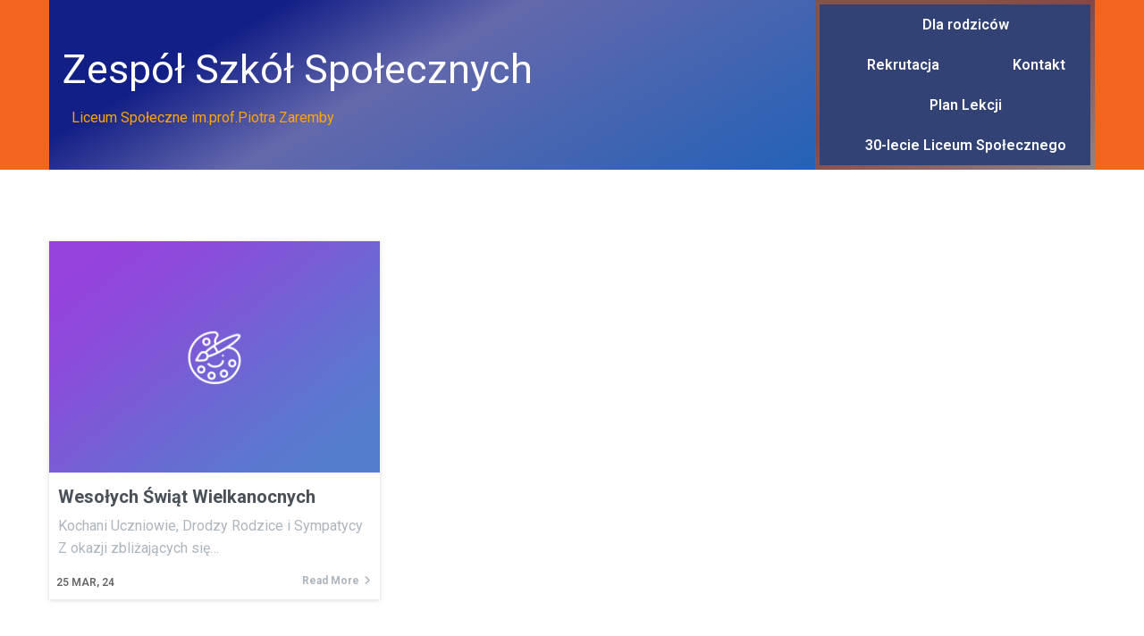

--- FILE ---
content_type: text/html; charset=UTF-8
request_url: https://zarembiacy.pl/?m=202403
body_size: 12112
content:
	<!DOCTYPE html>
	<html lang="pl-PL">
	<head>
		<meta charset="UTF-8" />
		<meta name="viewport" content="width=device-width, initial-scale=1">
		<link rel="profile" href="https://gmpg.org/xfn/11">
		<title>marzec 2024 &#8211; Zespół Szkół Społecznych</title>
<meta name='robots' content='max-image-preview:large' />
<link rel='dns-prefetch' href='//fonts.googleapis.com' />
<link rel="alternate" type="application/rss+xml" title="Zespół Szkół Społecznych &raquo; Kanał z wpisami" href="https://zarembiacy.pl/?feed=rss2" />
<link rel="alternate" type="application/rss+xml" title="Zespół Szkół Społecznych &raquo; Kanał z komentarzami" href="https://zarembiacy.pl/?feed=comments-rss2" />
<script>
var pagelayer_ajaxurl = "https://zarembiacy.pl/wp-admin/admin-ajax.php?";
var pagelayer_global_nonce = "a8f536861d";
var pagelayer_server_time = 1769891499;
var pagelayer_is_live = "";
var pagelayer_facebook_id = "";
var pagelayer_settings = {"post_types":["post","page"],"enable_giver":"1","max_width":1170,"tablet_breakpoint":780,"mobile_breakpoint":480,"sidebar":false,"body_font":false,"color":false};
var pagelayer_recaptch_lang = "";
var pagelayer_recaptch_version = "";
</script><link rel="preload" href="https://fonts.googleapis.com/css?family=Roboto%3A400%7CSource%20Sans%20Pro%3A400%2C500" as="fetch" crossorigin="anonymous"><link rel="dns-prefetch" href="https://fonts.gstatic.com">
<link rel="preconnect" href="https://fonts.gstatic.com" crossorigin="anonymous"><style id="pagelayer-wow-animation-style" type="text/css">.pagelayer-wow{visibility: hidden;}</style>
	<style id="pagelayer-global-styles" type="text/css">
:root{--pagelayer-color-primary:#002596;--pagelayer-color-secondary:#6c757d;--pagelayer-color-text:#1d1d1d;--pagelayer-color-accent:#61ce70;--pagelayer-font-primary-font-family:Open Sans;--pagelayer-font-secondary-font-family:Roboto;--pagelayer-font-text-font-family:Montserrat;--pagelayer-font-accent-font-family:Poppins;}
.pagelayer-row-stretch-auto > .pagelayer-row-holder, .pagelayer-row-stretch-full > .pagelayer-row-holder.pagelayer-width-auto{ max-width: 1170px; margin-left: auto; margin-right: auto;}
@media (min-width: 781px){
			.pagelayer-hide-desktop{
				display:none !important;
			}
		}

		@media (max-width: 780px) and (min-width: 481px){
			.pagelayer-hide-tablet{
				display:none !important;
			}
			.pagelayer-wp-menu-holder[data-drop_breakpoint="tablet"] .pagelayer-wp_menu-ul{
				display:none;
			}
		}

		@media (max-width: 480px){
			.pagelayer-hide-mobile{
				display:none !important;
			}
			.pagelayer-wp-menu-holder[data-drop_breakpoint="mobile"] .pagelayer-wp_menu-ul{
				display:none;
			}
		}
body.pagelayer-body {font-family:Roboto;font-size:16px;line-height:1.6;color:#000000ff}
body.pagelayer-body p{font-family:Roboto;font-size:16px}
body.pagelayer-body a{text-decoration-line:none}
body.pagelayer-body a:hover{text-decoration-line:none;background-color:#c90025ff;color:#ffffffff}
body.pagelayer-body h1{font-family:Source Sans Pro;font-size:55px;font-weight:500}
body.pagelayer-body h2{font-family:Source Sans Pro;font-size:45px;font-weight:500}
body.pagelayer-body h3{font-family:Source Sans Pro;font-size:35px;font-weight:500}
body.pagelayer-body h4{font-family:Source Sans Pro;font-size:28px;font-weight:500}
body.pagelayer-body h5{font-family:Source Sans Pro;font-size:25px;font-weight:500}
body.pagelayer-body h6{font-family:Source Sans Pro;font-size:28px;font-weight:500}
body.pagelayer-body strong, body.pagelayer-body b{font-weight:700}
body.pagelayer-body em, body.pagelayer-body i:not(.fa, .fas, .far, .fab){font-style:italic}
@media (max-width: 780px){
	[class^="pagelayer-offset-"],
	[class*=" pagelayer-offset-"] {
		margin-left: 0;
	}

	.pagelayer-row .pagelayer-col {
		margin-left: 0;
		width: 100%;
	}
	.pagelayer-row.pagelayer-gutters .pagelayer-col {
		margin-bottom: 16px;
	}
	.pagelayer-first-sm {
		order: -1;
	}
	.pagelayer-last-sm {
		order: 1;
	}
	
body.pagelayer-body p{font-size:15px}
body.pagelayer-body h1{font-size:30px}
body.pagelayer-body h2{font-size:30px}
body.pagelayer-body h3{font-size:30px}
body.pagelayer-body h4{font-size:20px}
body.pagelayer-body h5{font-family:Source Sans Pro;font-size:22px}
body.pagelayer-body h6{font-size:25px}

}
@media (max-width: 480px){
body.pagelayer-body p{font-size:15px}
body.pagelayer-body h1{font-size:25px}
body.pagelayer-body h2{font-size:28px}
body.pagelayer-body h3{font-size:25px}
body.pagelayer-body h4{font-size:20px}
body.pagelayer-body h5{font-size:22px}
body.pagelayer-body h6{font-size:22px}
}

</style><style id='wp-img-auto-sizes-contain-inline-css' type='text/css'>
img:is([sizes=auto i],[sizes^="auto," i]){contain-intrinsic-size:3000px 1500px}
/*# sourceURL=wp-img-auto-sizes-contain-inline-css */
</style>
<link rel='stylesheet' id='pagelayer-frontend-css' href='https://zarembiacy.pl/wp-content/plugins/pagelayer/css/givecss.php?give=pagelayer-frontend.css%2Cnivo-lightbox.css%2Canimate.min.css%2Cowl.carousel.min.css%2Cowl.theme.default.min.css%2Cfont-awesome5.min.css&#038;ver=2.0.7' type='text/css' media='all' />
<style id='wp-emoji-styles-inline-css' type='text/css'>

	img.wp-smiley, img.emoji {
		display: inline !important;
		border: none !important;
		box-shadow: none !important;
		height: 1em !important;
		width: 1em !important;
		margin: 0 0.07em !important;
		vertical-align: -0.1em !important;
		background: none !important;
		padding: 0 !important;
	}
/*# sourceURL=wp-emoji-styles-inline-css */
</style>
<style id='wp-block-library-inline-css' type='text/css'>
:root{--wp-block-synced-color:#7a00df;--wp-block-synced-color--rgb:122,0,223;--wp-bound-block-color:var(--wp-block-synced-color);--wp-editor-canvas-background:#ddd;--wp-admin-theme-color:#007cba;--wp-admin-theme-color--rgb:0,124,186;--wp-admin-theme-color-darker-10:#006ba1;--wp-admin-theme-color-darker-10--rgb:0,107,160.5;--wp-admin-theme-color-darker-20:#005a87;--wp-admin-theme-color-darker-20--rgb:0,90,135;--wp-admin-border-width-focus:2px}@media (min-resolution:192dpi){:root{--wp-admin-border-width-focus:1.5px}}.wp-element-button{cursor:pointer}:root .has-very-light-gray-background-color{background-color:#eee}:root .has-very-dark-gray-background-color{background-color:#313131}:root .has-very-light-gray-color{color:#eee}:root .has-very-dark-gray-color{color:#313131}:root .has-vivid-green-cyan-to-vivid-cyan-blue-gradient-background{background:linear-gradient(135deg,#00d084,#0693e3)}:root .has-purple-crush-gradient-background{background:linear-gradient(135deg,#34e2e4,#4721fb 50%,#ab1dfe)}:root .has-hazy-dawn-gradient-background{background:linear-gradient(135deg,#faaca8,#dad0ec)}:root .has-subdued-olive-gradient-background{background:linear-gradient(135deg,#fafae1,#67a671)}:root .has-atomic-cream-gradient-background{background:linear-gradient(135deg,#fdd79a,#004a59)}:root .has-nightshade-gradient-background{background:linear-gradient(135deg,#330968,#31cdcf)}:root .has-midnight-gradient-background{background:linear-gradient(135deg,#020381,#2874fc)}:root{--wp--preset--font-size--normal:16px;--wp--preset--font-size--huge:42px}.has-regular-font-size{font-size:1em}.has-larger-font-size{font-size:2.625em}.has-normal-font-size{font-size:var(--wp--preset--font-size--normal)}.has-huge-font-size{font-size:var(--wp--preset--font-size--huge)}.has-text-align-center{text-align:center}.has-text-align-left{text-align:left}.has-text-align-right{text-align:right}.has-fit-text{white-space:nowrap!important}#end-resizable-editor-section{display:none}.aligncenter{clear:both}.items-justified-left{justify-content:flex-start}.items-justified-center{justify-content:center}.items-justified-right{justify-content:flex-end}.items-justified-space-between{justify-content:space-between}.screen-reader-text{border:0;clip-path:inset(50%);height:1px;margin:-1px;overflow:hidden;padding:0;position:absolute;width:1px;word-wrap:normal!important}.screen-reader-text:focus{background-color:#ddd;clip-path:none;color:#444;display:block;font-size:1em;height:auto;left:5px;line-height:normal;padding:15px 23px 14px;text-decoration:none;top:5px;width:auto;z-index:100000}html :where(.has-border-color){border-style:solid}html :where([style*=border-top-color]){border-top-style:solid}html :where([style*=border-right-color]){border-right-style:solid}html :where([style*=border-bottom-color]){border-bottom-style:solid}html :where([style*=border-left-color]){border-left-style:solid}html :where([style*=border-width]){border-style:solid}html :where([style*=border-top-width]){border-top-style:solid}html :where([style*=border-right-width]){border-right-style:solid}html :where([style*=border-bottom-width]){border-bottom-style:solid}html :where([style*=border-left-width]){border-left-style:solid}html :where(img[class*=wp-image-]){height:auto;max-width:100%}:where(figure){margin:0 0 1em}html :where(.is-position-sticky){--wp-admin--admin-bar--position-offset:var(--wp-admin--admin-bar--height,0px)}@media screen and (max-width:600px){html :where(.is-position-sticky){--wp-admin--admin-bar--position-offset:0px}}
/*# sourceURL=/wp-includes/css/dist/block-library/common.min.css */
</style>
<style id='classic-theme-styles-inline-css' type='text/css'>
/*! This file is auto-generated */
.wp-block-button__link{color:#fff;background-color:#32373c;border-radius:9999px;box-shadow:none;text-decoration:none;padding:calc(.667em + 2px) calc(1.333em + 2px);font-size:1.125em}.wp-block-file__button{background:#32373c;color:#fff;text-decoration:none}
/*# sourceURL=/wp-includes/css/classic-themes.min.css */
</style>
<link rel='stylesheet' id='learning-point-lite-font-css' href='//fonts.googleapis.com/css?family=Assistant%3A300%2C400%2C600%7CRoboto%3A300%2C400%2C600%7CPoppins%3A400%2C600%2C700%2C800&#038;ver=6.9' type='text/css' media='all' />
<link rel='stylesheet' id='learning-point-lite-basic-style-css' href='https://zarembiacy.pl/wp-content/themes/learning-point-lite/style.css?ver=6.9' type='text/css' media='all' />
<link rel='stylesheet' id='nivo-slider-css' href='https://zarembiacy.pl/wp-content/themes/learning-point-lite/css/nivo-slider.css?ver=6.9' type='text/css' media='all' />
<link rel='stylesheet' id='fontawesome-all-style-css' href='https://zarembiacy.pl/wp-content/themes/learning-point-lite/fontsawesome/css/fontawesome-all.css?ver=6.9' type='text/css' media='all' />
<link rel='stylesheet' id='learning-point-lite-responsive-css' href='https://zarembiacy.pl/wp-content/themes/learning-point-lite/css/responsive.css?ver=6.9' type='text/css' media='all' />
<link rel='stylesheet' id='dashicons-css' href='https://zarembiacy.pl/wp-includes/css/dashicons.min.css?ver=6.9' type='text/css' media='all' />
<link rel='stylesheet' id='pagelayer-google-font-header-css' href='https://fonts.googleapis.com/css?family=Roboto%3A400%7CSource+Sans+Pro%3A400%2C500&#038;ver=2.0.7' type='text/css' media='all' />
<script type="text/javascript" src="https://zarembiacy.pl/wp-includes/js/jquery/jquery.min.js?ver=3.7.1" id="jquery-core-js"></script>
<script type="text/javascript" src="https://zarembiacy.pl/wp-includes/js/jquery/jquery-migrate.min.js?ver=3.4.1" id="jquery-migrate-js"></script>
<script type="text/javascript" src="https://zarembiacy.pl/wp-content/plugins/pagelayer/js/givejs.php?give=pagelayer-frontend.js%2Cnivo-lightbox.min.js%2Cwow.min.js%2Cjquery-numerator.js%2CsimpleParallax.min.js%2Cowl.carousel.min.js&amp;ver=2.0.7" id="pagelayer-frontend-js"></script>
<script type="text/javascript" src="https://zarembiacy.pl/wp-content/themes/learning-point-lite/js/jquery.nivo.slider.js?ver=6.9" id="jquery-nivo-slider-js"></script>
<script type="text/javascript" src="https://zarembiacy.pl/wp-content/themes/learning-point-lite/js/editable.js?ver=6.9" id="learning-point-lite-editable-js"></script>
<link rel="https://api.w.org/" href="https://zarembiacy.pl/index.php?rest_route=/" /><link rel="EditURI" type="application/rsd+xml" title="RSD" href="https://zarembiacy.pl/xmlrpc.php?rsd" />
<meta name="generator" content="WordPress 6.9" />
	<style type="text/css"> 					
        a, .listview_blogstyle h2 a:hover,
        #sidebar ul li a:hover,						
        .listview_blogstyle h3 a:hover,		
        .postmeta a:hover,
		.site-navigation .menu a:hover,
		.site-navigation .menu a:focus,
		.site-navigation .menu ul a:hover,
		.site-navigation .menu ul a:focus,
		.site-navigation ul li a:hover, 
		.site-navigation ul li.current-menu-item a,
		.site-navigation ul li.current-menu-parent a.parent,
		.site-navigation ul li.current-menu-item ul.sub-menu li a:hover, 			
        .button:hover,
		.nivo-caption h2 span,
		h2.services_title span,			
		.blog_postmeta a:hover,		
		.site-footer ul li a:hover, 
		.site-footer ul li.current_page_item a		
            { color:#ffa600;}					 
            
        .pagination ul li .current, .pagination ul li a:hover, 
        #commentform input#submit:hover,		
        .nivo-controlNav a.active,
		.sd-search input, .sd-top-bar-nav .sd-search input,			
		a.blogreadmore,			
		.nivo-caption .slide_morebtn:hover,
		.learnmore:hover,		
		.copyrigh-wrapper:before,
		.infobox a.get_an_enquiry:hover,									
        #sidebar .search-form input.search-submit,				
        .wpcf7 input[type='submit'],				
        nav.pagination .page-numbers.current,		
		.blogreadbtn,
		a.getanappointment,
		.widget-title-tab,		
        .toggle a	
            { background-color:#ffa600;}
			
		
		.tagcloud a:hover,		
		.topsocial_icons a:hover,
		.site-footer h5::after,	
		h3.widget-title,	
		h3.widget-title::after
            { border-color:#ffa600;}
		
		.site-header	
            { background-color:#05305a !important;}
			
		.logo:before	
            { border-top:18px solid #05305a !important;}		
			
		.topinfobar	
            { background-color:#0c2440;}		
			
		button:focus,
		input[type="button"]:focus,
		input[type="reset"]:focus,
		input[type="submit"]:focus,
		input[type="text"]:focus,
		input[type="email"]:focus,
		input[type="url"]:focus,
		input[type="password"]:focus,
		input[type="search"]:focus,
		input[type="number"]:focus,
		input[type="tel"]:focus,
		input[type="range"]:focus,
		input[type="date"]:focus,
		input[type="month"]:focus,
		input[type="week"]:focus,
		input[type="time"]:focus,
		input[type="datetime"]:focus,
		input[type="datetime-local"]:focus,
		input[type="color"]:focus,
		textarea:focus,
		#templatelayout a:focus
            { outline:thin dotted #ffa600;}				
	
    </style> 
	<style type="text/css">
			.site-header{
			background: url() no-repeat;
			background-position: center top;
		}
		.logo h1 a { color:#ffffff;}
		
	</style>
    
    <link rel="icon" href="https://zarembiacy.pl/wp-content/uploads/2021/11/cropped-Slajd1-32x32.jpg" sizes="32x32" />
<link rel="icon" href="https://zarembiacy.pl/wp-content/uploads/2021/11/cropped-Slajd1-192x192.jpg" sizes="192x192" />
<link rel="apple-touch-icon" href="https://zarembiacy.pl/wp-content/uploads/2021/11/cropped-Slajd1-180x180.jpg" />
<meta name="msapplication-TileImage" content="https://zarembiacy.pl/wp-content/uploads/2021/11/cropped-Slajd1-270x270.jpg" />
	</head>

	<body class="archive date wp-custom-logo wp-embed-responsive wp-theme-learning-point-lite pagelayer-body">
		
	<header class="pagelayer-header"><div pagelayer-id="lma847" class="p-lma847 pagelayer-post_props">
</div>
<div pagelayer-id="edc5231" class="p-edc5231 pagelayer-row pagelayer-row-stretch-auto pagelayer-height-default">
<style pagelayer-style-id="edc5231">.p-edc5231 .pagelayer-col-holder{padding: 5px}
.p-edc5231>.pagelayer-row-holder .pagelayer-col{align-content: center}
.p-edc5231 > .pagelayer-background-overlay{-webkit-transition: all 400ms !important; transition: all 400ms !important}
.p-edc5231 .pagelayer-svg-top .pagelayer-shape-fill{fill:#fff}
.p-edc5231 .pagelayer-row-svg .pagelayer-svg-top{width:100%;height:100px}
.p-edc5231 .pagelayer-svg-bottom .pagelayer-shape-fill{fill:#fff}
.p-edc5231 .pagelayer-row-svg .pagelayer-svg-bottom{width:100%;height:100px}
.p-edc5231{background: #f26520}
</style>
			
			
			
			
			<div class="pagelayer-row-holder pagelayer-row pagelayer-auto pagelayer-width-auto">
<div pagelayer-id="8ky6440" class="p-8ky6440 pagelayer-col">
<style pagelayer-style-id="8ky6440">.p-8ky6440 .pagelayer-col-holder > div:not(:last-child){margin-bottom: 15px}
.pagelayer-row-holder .p-8ky6440{width: 73.26%}
.p-8ky6440 > .pagelayer-background-overlay{background: linear-gradient(150deg, #0c208a 23%, #afb1d4 45%, #2ca4eb 100%);opacity: 0.5;-webkit-transition: all 400ms !important; transition: all 400ms !important}
.p-8ky6440:hover  > .pagelayer-background-overlay{background: #12386c}
.p-8ky6440:hover > .pagelayer-background-overlay{opacity: 0.5}
.p-8ky6440{background: #1a2083}
@media (max-width: 480px){.pagelayer-row-holder .p-8ky6440{width: 70%}
}
</style>
				
				
				<div class="pagelayer-background-overlay"></div>
				<div class="pagelayer-col-holder">
<div pagelayer-id="rgj4278" class="p-rgj4278 pagelayer-wp_title">
<style pagelayer-style-id="rgj4278">.p-rgj4278 .pagelayer-wp-title-heading{font-family: ; font-size: 45px !important; font-style:  !important; font-weight:  !important; font-variant:  !important; text-decoration-line:  !important; text-decoration-style: Solid !important; line-height: em !important; text-transform:  !important; letter-spacing: px !important; word-spacing: px !important;color:#ffffff;text-align:left;padding: 0px 0px 0px 10px}
@media (max-width: 480px){.p-rgj4278 .pagelayer-wp-title-heading{font-family: ; font-size: 25px !important; font-style:  !important; font-weight:  !important; font-variant:  !important; text-decoration-line:  !important; text-decoration-style: Solid !important; line-height: em !important; text-transform:  !important; letter-spacing: px !important; word-spacing: px !important}
}
</style><div class="pagelayer-wp-title-content">
			<div class="pagelayer-wp-title-section">
				<a href="https://zarembiacy.pl" class="pagelayer-wp-title-link pagelayer-ele-link">
					
					<div class="pagelayer-wp-title-holder">
						<div class="pagelayer-wp-title-heading">Zespół Szkół Społecznych</div>
						<div class="pagelayer-wp-title-desc">Liceum Społeczne im.prof.Piotra Zaremby</div>
					</div>
				</a>
			</div>			
		<div></div></div></div>
</div></div>
<div pagelayer-id="ig47263" class="p-ig47263 pagelayer-col">
<style pagelayer-style-id="ig47263">.p-ig47263 .pagelayer-col-holder > div:not(:last-child){margin-bottom: 15px}
.pagelayer-row-holder .p-ig47263{width: 26.70%}
.p-ig47263 > .pagelayer-background-overlay{background: linear-gradient(154deg, #184378 23%, #192a6d 45%, #2ca4eb 100%);opacity: 0.5;-webkit-transition: all 400ms !important; transition: all 400ms !important}
@media (max-width: 480px){.pagelayer-row-holder .p-ig47263{width: 30%}
}
</style>
				
				
				<div class="pagelayer-background-overlay"></div>
				<div class="pagelayer-col-holder">
<div pagelayer-id="5sz2593" class="p-5sz2593 pagelayer-wp_menu">
<style pagelayer-style-id="5sz2593">.p-5sz2593 .pagelayer-wp_menu-ul{text-align:center}
.p-5sz2593 .pagelayer-wp-menu-container li.menu-item{list-style: none}
.p-5sz2593 .pagelayer-wp_menu-ul>li a:first-child{color: #ffffff}
.p-5sz2593 .pagelayer-wp_menu-ul>li>a:hover{color: #ffffff}
.p-5sz2593 .pagelayer-wp_menu-ul>li.pagelayer-active-sub-menu>a:hover{color: #ffffff}
.p-5sz2593 .pagelayer-menu-hover-background .pagelayer-wp_menu-ul>li:hover{background-color: #f26520}
.p-5sz2593 .pagelayer-wp_menu-ul>li>a:hover:before{background-color: #f26520;border-color:#f26520}
.p-5sz2593 .pagelayer-wp_menu-ul>li>a:hover:after{background-color: #f26520;border-color:#f26520}
.p-5sz2593 .pagelayer-wp_menu-ul>li.pagelayer-active-sub-menu{background-color: #f26520}
.p-5sz2593 .pagelayer-wp_menu-ul>li.current-menu-item>a{color: #191691}
.p-5sz2593 .pagelayer-wp_menu-ul>li.current-menu-item{background-color: #0cc1ee}
.p-5sz2593 .pagelayer-wp_menu-ul>li>a{padding-left: 27px;padding-right: 27px;padding-top: 10px;padding-bottom	: 10px}
.p-5sz2593 ul.sub-menu li>a{justify-content:left !important}
.p-5sz2593 .pagelayer-menu-type-horizontal .sub-menu{left:0px}
.p-5sz2593 .pagelayer-menu-type-horizontal .sub-menu .sub-menu{left:unset;left:100% !important;top:0px}
.p-5sz2593 .pagelayer-wp-menu-container ul.sub-menu>li a{color: #ffffff}
.p-5sz2593 .pagelayer-wp-menu-container ul.sub-menu{background-color: #0986c0}
.p-5sz2593 .pagelayer-wp-menu-container ul.sub-menu li a{padding-left: 10px;padding-right: 10px;padding-top: 10px;padding-bottom	: 10px}
.p-5sz2593 .pagelayer-wp-menu-container .sub-menu a{margin-left: 10px}
.p-5sz2593 .pagelayer-wp-menu-container .sub-menu .sub-menu a{margin-left: calc(2 * 10px)}
.p-5sz2593 .pagelayer-primary-menu-bar{text-align:center}
.p-5sz2593 .pagelayer-primary-menu-bar i{color:#209af2;background-color:#ffffff;font-size:30px}
.p-5sz2593 .pagelayer-menu-type-dropdown{width:30%;background-color:#ffffff}
.p-5sz2593 .pagelayer-menu-type-dropdown .pagelayer-wp_menu-ul{width:100%;top: 8%; transform: translateY(-8%)}
.p-5sz2593 .pagelayer-wp_menu-close i{font-size:25px;padding:8px;color:rgba(255,255,255,0.41);background-color:rgba(0,0,0,0.21);-webkit-transition: all 600ms !important; transition: all 600ms !important}
.p-5sz2593 .pagelayer-wp_menu-close i:hover{color:#ffffff;background-color:#000000}
.p-5sz2593{background: #324275}
@media (max-width: 780px) and (min-width: 481px){.p-5sz2593 .pagelayer-wp_menu-ul{text-align:right}
.p-5sz2593 .pagelayer-wp_menu-ul>li a:first-child{color: #f26520}
.p-5sz2593 .pagelayer-wp_menu-ul>li>a:hover{color: #f26520}
.p-5sz2593 .pagelayer-wp_menu-ul>li.pagelayer-active-sub-menu>a:hover{color: #f26520}
.p-5sz2593 .pagelayer-wp_menu-ul>li.current-menu-item>a{color: #f26520}
.p-5sz2593 .pagelayer-primary-menu-bar{text-align:right}
.p-5sz2593 .pagelayer-primary-menu-bar i{font-size:24px;padding:8 {{val[1]}}}
.p-5sz2593 .pagelayer-menu-type-dropdown .pagelayer-wp_menu-ul > li > a{justify-content: center}
.p-5sz2593 .pagelayer-menu-type-dropdown{width:50%}
.p-5sz2593 .pagelayer-wp_menu-close i{font-size:24px;padding:8px}
}
@media (max-width: 480px){.p-5sz2593 .pagelayer-wp_menu-ul>li a:first-child{color: #f26520}
.p-5sz2593 .pagelayer-wp_menu-ul>li>a:hover{color: #f26520}
.p-5sz2593 .pagelayer-wp_menu-ul>li.pagelayer-active-sub-menu>a:hover{color: #f26520}
.p-5sz2593 .pagelayer-wp_menu-ul>li.current-menu-item>a{color: #f26520}
.p-5sz2593 .pagelayer-primary-menu-bar{text-align:right}
.p-5sz2593 .pagelayer-primary-menu-bar i{font-size:20px;padding:6 {{val[1]}}}
.p-5sz2593 .pagelayer-menu-type-dropdown{width:60%}
.p-5sz2593 .pagelayer-wp_menu-close i{font-size:20px;padding:6px}
}
</style><div class="pagelayer-wp-menu-holder" data-layout="horizontal" data-submenu_ind="caret-down" data-drop_breakpoint="tablet">
			<div class="pagelayer-primary-menu-bar"><i class="fas fa-bars"></i></div>
			<div class="pagelayer-wp-menu-container pagelayer-menu-type-horizontal pagelayer-menu-hover- slide pagelayer-wp_menu-right" data-align="center">
				<div class="pagelayer-wp_menu-close"><i class="fas fa-times"></i></div>
				<div class="menu-eduhub-header-menu-container"><ul id="12" class="pagelayer-wp_menu-ul"><li id="menu-item-136" class="menu-item menu-item-type-post_type menu-item-object-page menu-item-136"><a href="https://zarembiacy.pl/?page_id=78"><span class="pagelayer-nav-menu-title">Dla rodziców</span></a><div class="pagelayer-mega-menu pagelayer-mega-editor-136"></div></li>
<li id="menu-item-137" class="menu-item menu-item-type-post_type menu-item-object-page menu-item-137"><a href="https://zarembiacy.pl/?page_id=2"><span class="pagelayer-nav-menu-title">Rekrutacja</span></a><div class="pagelayer-mega-menu pagelayer-mega-editor-137"></div></li>
<li id="menu-item-128" class="menu-item menu-item-type-post_type menu-item-object-page menu-item-128"><a href="https://zarembiacy.pl/?page_id=121"><span class="pagelayer-nav-menu-title">Kontakt</span></a><div class="pagelayer-mega-menu pagelayer-mega-editor-128"></div></li>
<li id="menu-item-308" class="menu-item menu-item-type-post_type menu-item-object-page menu-item-308"><a href="https://zarembiacy.pl/?page_id=303"><span class="pagelayer-nav-menu-title">Plan Lekcji</span></a><div class="pagelayer-mega-menu pagelayer-mega-editor-308"></div></li>
<li id="menu-item-572" class="menu-item menu-item-type-post_type menu-item-object-page menu-item-572"><a href="https://zarembiacy.pl/?page_id=470"><span class="pagelayer-nav-menu-title">30-lecie Liceum Społecznego</span></a><div class="pagelayer-mega-menu pagelayer-mega-editor-572"></div></li>
</ul></div>
			</div>
		</div></div>
</div></div>
</div></div>

	</header><div class="pagelayer-content"><div pagelayer-id="8fo7417" class="p-8fo7417 pagelayer-post_props">
</div>
<div pagelayer-id="m4k2309" class="p-m4k2309 pagelayer-row pagelayer-row-stretch-auto pagelayer-height-default">
<style pagelayer-style-id="m4k2309">.p-m4k2309 > .pagelayer-background-overlay{-webkit-transition: all 400ms !important; transition: all 400ms !important}
.p-m4k2309 .pagelayer-svg-top .pagelayer-shape-fill{fill:#227bc3}
.p-m4k2309 .pagelayer-row-svg .pagelayer-svg-top{width:100%;height:100px}
.p-m4k2309 .pagelayer-svg-bottom .pagelayer-shape-fill{fill:#e44993}
.p-m4k2309 .pagelayer-row-svg .pagelayer-svg-bottom{width:100%;height:100px}
.p-m4k2309{margin-top: 80px; margin-right: 0px; margin-bottom: 40px; margin-left: 0px;padding-top: 0px; padding-right: 0px; padding-bottom: 0px; padding-left: 0px}
@media (max-width: 780px) and (min-width: 481px){.p-m4k2309{padding-top: 0px; padding-right: 0px; padding-bottom: 0px; padding-left: 0px}
}
@media (max-width: 480px){.p-m4k2309{padding-top: 0px; padding-right: 0px; padding-bottom: 0px; padding-left: 0px}
}
</style>
			
			
			
			
			<div class="pagelayer-row-holder pagelayer-row pagelayer-auto pagelayer-width-auto">
<div pagelayer-id="8yo2717" class="p-8yo2717 pagelayer-col">
<style pagelayer-style-id="8yo2717">.pagelayer-row-holder .p-8yo2717{width: 100%}
.p-8yo2717 > .pagelayer-background-overlay{-webkit-transition: all 400ms !important; transition: all 400ms !important}
@media (max-width: 780px) and (min-width: 481px){.pagelayer-row-holder .p-8yo2717{width: 100%}
.p-8yo2717{padding-top: 10px; padding-right: 10px; padding-bottom: 10px; padding-left: 10px}
}
@media (max-width: 480px){.pagelayer-row-holder .p-8yo2717{width: 100%}
.p-8yo2717{padding-top: 10px; padding-right: 10px; padding-bottom: 10px; padding-left: 10px}
}
</style>
				
				
				
				<div class="pagelayer-col-holder">
<div pagelayer-id="mue2352" class="p-mue2352 pagelayer-archive_posts">
<style pagelayer-style-id="mue2352">.p-mue2352 .pagelayer-posts-container{grid-template-columns: repeat(3,1fr);grid-column-gap: 30px;grid-row-gap: 30px}
.p-mue2352 .pagelayer-wposts-content{padding : 10px 10px 10px 10px;color:#adb5bd;text-align:left}
.p-mue2352 .pagelayer-wposts-col{background-color:#ffffff;box-shadow: 0px 1px 5px 0px rgba(0,0,0,0.15)  !important}
.p-mue2352 .pagelayer-wposts-thumb{padding: calc(50% * 0.7) 0}
.p-mue2352 .pagelayer-wposts-title{color:#495057;font-family: ; font-size: 20px !important; font-style:  !important; font-weight: bold !important; font-variant:  !important; text-decoration-line:  !important; text-decoration-style:  !important; line-height: em !important; text-transform:  !important; letter-spacing: px !important; word-spacing: px !important;padding-top:0px; padding-bottom:0px}
.p-mue2352 .pagelayer-wposts-meta *{color:#666666;font-family: Roboto; font-size: 12px !important; font-style:  !important; font-weight: 600 !important; font-variant:  !important; text-decoration-line:  !important; text-decoration-style:  !important; line-height: em !important; text-transform: Uppercase !important; letter-spacing: px !important; word-spacing: px !important}
.p-mue2352 .pagelayer-wposts-meta{text-align:left;position: absolute;width:50%;bottom:0;bottom:8px;left:0;left:8px}
.p-mue2352 .pagelayer-wposts-sep{font-size: 12px !important; font-style:  !important}
.p-mue2352 .pagelayer-wposts-post{position: relative}
.p-mue2352 .pagelayer-wposts-content .pagelayer-wposts-excerpt{padding: 10px  0px  10px  0px}
.p-mue2352 .pagelayer-wposts-more{font-family: Roboto; font-size: 12px !important; font-style:  !important; font-weight: bold !important; font-variant:  !important; text-decoration-line:  !important; text-decoration-style:  !important; line-height: em !important; text-transform: Capitalize !important; letter-spacing: px !important; word-spacing: px !important;color:#adb5bd}
.p-mue2352 .pagelayer-wposts-mdiv{text-align: right}
.p-mue2352 .pagelayer-btn-icon{padding: 0 5px}
.p-mue2352 .pagelayer-wposts-more.pagelayer-btn-holder{padding: 0px 0px}
.p-mue2352 .pagelayer-btn-holder{background-color: rgba(0,0,0,0.00)}
.p-mue2352 .pagelayer-pagination{font-family: ; font-size: px !important; font-style:  !important; font-weight:  !important; font-variant:  !important; text-decoration-line:  !important; text-decoration-style:  !important; line-height: em !important; text-transform:  !important; letter-spacing: px !important; word-spacing: px !important;text-align:center;padding:50px 0px 0px 0px}
.p-mue2352 .pagelayer-pagination a.page-numbers{color:#495057}
.p-mue2352 .pagelayer-pagination a.page-numbers:hover{color:#000000}
.p-mue2352 .pagelayer-pagination .current{color:#000000}
@media (max-width: 780px) and (min-width: 481px){.p-mue2352 .pagelayer-posts-container{grid-template-columns: repeat(1,1fr)}
}
@media (max-width: 480px){.p-mue2352 .pagelayer-posts-container{grid-template-columns: repeat(1,1fr)}
}
</style>
		<div class="pagelayer-posts-container"><div class="pagelayer-wposts-col">
			<div class="pagelayer-wposts-post">
				<div class="pagelayer-wposts-featured"><a href="https://zarembiacy.pl/?p=583"><div class="pagelayer-wposts-thumb" style="background:url(https://zarembiacy.pl/wp-content/plugins/pagelayer/images/no_screenshot.png)"></div></a></div>
			<div class="pagelayer-wposts-content"><a href="https://zarembiacy.pl/?p=583" rel="bookmark"><div class="pagelayer-wposts-title">Wesołych Świąt Wielkanocnych</div></a><div class="pagelayer-wposts-meta"><span class="pagelayer-wposts-date"><time class="pagelayer-wposts-entry-date published updated" datetime="2024-03-25T08:44:22+00:00"><span class="date-d">25</span> <span class="date-my">mar, 24</span></time></span></div><div class="pagelayer-wposts-excerpt">Kochani Uczniowie, Drodzy Rodzice i Sympatycy Z okazji zbliżających się&hellip;</div><div class="pagelayer-wposts-mdiv"><a class="pagelayer-wposts-more pagelayer-btn-holder pagelayer-ele-link pagelayer-btn-custom pagelayer-btn-custom pagelayer-btn-icon-right" href="https://zarembiacy.pl/?p=583"><i class="fas fa-angle-right pagelayer-btn-icon"></i><span class="pagelayer-btn-text">Read More</span><i class="fas fa-angle-right pagelayer-btn-icon"></i></a></div></div></div></div></div>
		<div class="pagelayer-pagination"></div>
		</div>
</div></div>
</div></div>
</div>
	<footer class="pagelayer-footer"><div pagelayer-id="1gz3968" class="p-1gz3968 pagelayer-post_props">
</div>
<div pagelayer-id="q141271" class="p-q141271 pagelayer-row pagelayer-row-stretch-auto pagelayer-height-default">
<style pagelayer-style-id="q141271">.p-q141271 .pagelayer-col-holder{padding: 10px}
.p-q141271 > .pagelayer-background-overlay{-webkit-transition: all 400ms !important; transition: all 400ms !important}
.p-q141271 .pagelayer-svg-top .pagelayer-shape-fill{fill:#fff}
.p-q141271 .pagelayer-row-svg .pagelayer-svg-top{width:100%;height:100px}
.p-q141271 .pagelayer-svg-bottom .pagelayer-shape-fill{fill:#fff}
.p-q141271 .pagelayer-row-svg .pagelayer-svg-bottom{width:100%;height:100px}
.p-q141271{background: #000000;padding-top: 60px; padding-right: 0px; padding-bottom: 60px; padding-left: 0px;border-style: solid;border-top-width: 2px; border-right-width: 0px; border-bottom-width: 0px; border-left-width: 0px;border-color: #f26520}
@media (max-width: 780px) and (min-width: 481px){.p-q141271{padding-top: 40px; padding-right: 0px; padding-bottom: 40px; padding-left: 0px}
}
@media (max-width: 480px){.p-q141271{padding-top: 30px; padding-right: 0px; padding-bottom: 29px; padding-left: 0px}
}
</style>
			
			
			
			
			<div class="pagelayer-row-holder pagelayer-row pagelayer-auto pagelayer-width-auto">
<div pagelayer-id="s5w9068" class="p-s5w9068 pagelayer-col">
<style pagelayer-style-id="s5w9068">.p-s5w9068 .pagelayer-col-holder > div:not(:last-child){margin-bottom: 15px}
.pagelayer-row-holder .p-s5w9068{width: 33.77%}
.p-s5w9068 > .pagelayer-background-overlay{-webkit-transition: all 400ms !important; transition: all 400ms !important}
.p-s5w9068{padding-top: 0px; padding-right: 15px; padding-bottom: 0px; padding-left: 15px}
@media (max-width: 780px) and (min-width: 481px){.pagelayer-row-holder .p-s5w9068{width: 100%}
}
@media (max-width: 480px){.pagelayer-row-holder .p-s5w9068{width: 100%}
}
</style>
				
				
				
				<div class="pagelayer-col-holder">
<div pagelayer-id="ace9188" class="p-ace9188 pagelayer-heading">
<style pagelayer-style-id="ace9188">.p-ace9188 .pagelayer-heading-holder *{color:#ffffff}
.p-ace9188 .pagelayer-heading-holder{color:#ffffff}
</style><div class="pagelayer-heading-holder"><h4><strong><em>Życzymy udanego dnia</em></strong></h4></div>
		
			</div>
<div pagelayer-id="z564417" class="p-z564417 pagelayer-wp_calendar fadeIn pagelayer-wow">
<style pagelayer-style-id="z564417">.p-z564417{background: linear-gradient(188deg, #f6b044 23%, #e73716 45%, #f49b7f 100%);z-index: 41 !important; position: relative;width:initial !important;height:auto;-webkit-animation-delay: 600ms; animation-delay: 600ms}
</style><div id="calendar_wrap" class="calendar_wrap"><table id="wp-calendar" class="wp-calendar-table">
	<caption>marzec 2024</caption>
	<thead>
	<tr>
		<th scope="col" aria-label="poniedziałek">P</th>
		<th scope="col" aria-label="wtorek">W</th>
		<th scope="col" aria-label="środa">Ś</th>
		<th scope="col" aria-label="czwartek">C</th>
		<th scope="col" aria-label="piątek">P</th>
		<th scope="col" aria-label="sobota">S</th>
		<th scope="col" aria-label="niedziela">N</th>
	</tr>
	</thead>
	<tbody>
	<tr>
		<td colspan="4" class="pad">&nbsp;</td><td>1</td><td>2</td><td>3</td>
	</tr>
	<tr>
		<td>4</td><td>5</td><td>6</td><td>7</td><td>8</td><td>9</td><td>10</td>
	</tr>
	<tr>
		<td>11</td><td>12</td><td>13</td><td>14</td><td>15</td><td>16</td><td>17</td>
	</tr>
	<tr>
		<td>18</td><td>19</td><td>20</td><td>21</td><td>22</td><td>23</td><td>24</td>
	</tr>
	<tr>
		<td><a href="https://zarembiacy.pl/?m=20240325" aria-label="Wpisy opublikowane dnia 2024-03-25">25</a></td><td>26</td><td>27</td><td>28</td><td>29</td><td>30</td><td>31</td>
	</tr>
	</tbody>
	</table><nav aria-label="Poprzednie i następne miesiące" class="wp-calendar-nav">
		<span class="wp-calendar-nav-prev"><a href="https://zarembiacy.pl/?m=202402">&laquo; lut</a></span>
		<span class="pad">&nbsp;</span>
		<span class="wp-calendar-nav-next"><a href="https://zarembiacy.pl/?m=202407">lip &raquo;</a></span>
	</nav></div></div>
<div pagelayer-id="zoj3074" class="p-zoj3074 pagelayer-social_grp pagelayer-scheme-official">
<style pagelayer-style-id="zoj3074">.p-zoj3074{text-align: center;width:initial !important;height:auto}
.p-zoj3074 > div{display: inline-block}
.p-zoj3074 .pagelayer-social{padding: 3px}
.p-zoj3074 .pagelayer-social-fa{font-size: 40px;-webkit-transition: all 400ms; transition: all 400ms}
.p-zoj3074 .pagelayer-icon-holder{font-size: 40px;-webkit-transition: all 400ms; transition: all 400ms}
</style>
<div pagelayer-id="5sh7385" class="p-5sh7385 pagelayer-social">
<div class="pagelayer-icon-holder pagelayer-facebook" data-icon="fab fa-facebook">
					<a class="pagelayer-ele-link" href="https://www.facebook.com/profile.php?id=100008202030057">
						<i class="pagelayer-social-fa fab fa-facebook"></i>
					</a>
				</div></div>
</div>
</div></div>
</div></div>

	</footer><link rel="preload" href="https://fonts.googleapis.com/css?family=Roboto%3A400%2C600%2Cbold" as="fetch" crossorigin="anonymous"><style id='wp-block-heading-inline-css' type='text/css'>
h1:where(.wp-block-heading).has-background,h2:where(.wp-block-heading).has-background,h3:where(.wp-block-heading).has-background,h4:where(.wp-block-heading).has-background,h5:where(.wp-block-heading).has-background,h6:where(.wp-block-heading).has-background{padding:1.25em 2.375em}h1.has-text-align-left[style*=writing-mode]:where([style*=vertical-lr]),h1.has-text-align-right[style*=writing-mode]:where([style*=vertical-rl]),h2.has-text-align-left[style*=writing-mode]:where([style*=vertical-lr]),h2.has-text-align-right[style*=writing-mode]:where([style*=vertical-rl]),h3.has-text-align-left[style*=writing-mode]:where([style*=vertical-lr]),h3.has-text-align-right[style*=writing-mode]:where([style*=vertical-rl]),h4.has-text-align-left[style*=writing-mode]:where([style*=vertical-lr]),h4.has-text-align-right[style*=writing-mode]:where([style*=vertical-rl]),h5.has-text-align-left[style*=writing-mode]:where([style*=vertical-lr]),h5.has-text-align-right[style*=writing-mode]:where([style*=vertical-rl]),h6.has-text-align-left[style*=writing-mode]:where([style*=vertical-lr]),h6.has-text-align-right[style*=writing-mode]:where([style*=vertical-rl]){rotate:180deg}
/*# sourceURL=https://zarembiacy.pl/wp-includes/blocks/heading/style.min.css */
</style>
<style id='wp-block-paragraph-inline-css' type='text/css'>
.is-small-text{font-size:.875em}.is-regular-text{font-size:1em}.is-large-text{font-size:2.25em}.is-larger-text{font-size:3em}.has-drop-cap:not(:focus):first-letter{float:left;font-size:8.4em;font-style:normal;font-weight:100;line-height:.68;margin:.05em .1em 0 0;text-transform:uppercase}body.rtl .has-drop-cap:not(:focus):first-letter{float:none;margin-left:.1em}p.has-drop-cap.has-background{overflow:hidden}:root :where(p.has-background){padding:1.25em 2.375em}:where(p.has-text-color:not(.has-link-color)) a{color:inherit}p.has-text-align-left[style*="writing-mode:vertical-lr"],p.has-text-align-right[style*="writing-mode:vertical-rl"]{rotate:180deg}
/*# sourceURL=https://zarembiacy.pl/wp-includes/blocks/paragraph/style.min.css */
</style>
<style id='global-styles-inline-css' type='text/css'>
:root{--wp--preset--aspect-ratio--square: 1;--wp--preset--aspect-ratio--4-3: 4/3;--wp--preset--aspect-ratio--3-4: 3/4;--wp--preset--aspect-ratio--3-2: 3/2;--wp--preset--aspect-ratio--2-3: 2/3;--wp--preset--aspect-ratio--16-9: 16/9;--wp--preset--aspect-ratio--9-16: 9/16;--wp--preset--color--black: #000000;--wp--preset--color--cyan-bluish-gray: #abb8c3;--wp--preset--color--white: #ffffff;--wp--preset--color--pale-pink: #f78da7;--wp--preset--color--vivid-red: #cf2e2e;--wp--preset--color--luminous-vivid-orange: #ff6900;--wp--preset--color--luminous-vivid-amber: #fcb900;--wp--preset--color--light-green-cyan: #7bdcb5;--wp--preset--color--vivid-green-cyan: #00d084;--wp--preset--color--pale-cyan-blue: #8ed1fc;--wp--preset--color--vivid-cyan-blue: #0693e3;--wp--preset--color--vivid-purple: #9b51e0;--wp--preset--gradient--vivid-cyan-blue-to-vivid-purple: linear-gradient(135deg,rgb(6,147,227) 0%,rgb(155,81,224) 100%);--wp--preset--gradient--light-green-cyan-to-vivid-green-cyan: linear-gradient(135deg,rgb(122,220,180) 0%,rgb(0,208,130) 100%);--wp--preset--gradient--luminous-vivid-amber-to-luminous-vivid-orange: linear-gradient(135deg,rgb(252,185,0) 0%,rgb(255,105,0) 100%);--wp--preset--gradient--luminous-vivid-orange-to-vivid-red: linear-gradient(135deg,rgb(255,105,0) 0%,rgb(207,46,46) 100%);--wp--preset--gradient--very-light-gray-to-cyan-bluish-gray: linear-gradient(135deg,rgb(238,238,238) 0%,rgb(169,184,195) 100%);--wp--preset--gradient--cool-to-warm-spectrum: linear-gradient(135deg,rgb(74,234,220) 0%,rgb(151,120,209) 20%,rgb(207,42,186) 40%,rgb(238,44,130) 60%,rgb(251,105,98) 80%,rgb(254,248,76) 100%);--wp--preset--gradient--blush-light-purple: linear-gradient(135deg,rgb(255,206,236) 0%,rgb(152,150,240) 100%);--wp--preset--gradient--blush-bordeaux: linear-gradient(135deg,rgb(254,205,165) 0%,rgb(254,45,45) 50%,rgb(107,0,62) 100%);--wp--preset--gradient--luminous-dusk: linear-gradient(135deg,rgb(255,203,112) 0%,rgb(199,81,192) 50%,rgb(65,88,208) 100%);--wp--preset--gradient--pale-ocean: linear-gradient(135deg,rgb(255,245,203) 0%,rgb(182,227,212) 50%,rgb(51,167,181) 100%);--wp--preset--gradient--electric-grass: linear-gradient(135deg,rgb(202,248,128) 0%,rgb(113,206,126) 100%);--wp--preset--gradient--midnight: linear-gradient(135deg,rgb(2,3,129) 0%,rgb(40,116,252) 100%);--wp--preset--font-size--small: 13px;--wp--preset--font-size--medium: 20px;--wp--preset--font-size--large: 36px;--wp--preset--font-size--x-large: 42px;--wp--preset--spacing--20: 0.44rem;--wp--preset--spacing--30: 0.67rem;--wp--preset--spacing--40: 1rem;--wp--preset--spacing--50: 1.5rem;--wp--preset--spacing--60: 2.25rem;--wp--preset--spacing--70: 3.38rem;--wp--preset--spacing--80: 5.06rem;--wp--preset--shadow--natural: 6px 6px 9px rgba(0, 0, 0, 0.2);--wp--preset--shadow--deep: 12px 12px 50px rgba(0, 0, 0, 0.4);--wp--preset--shadow--sharp: 6px 6px 0px rgba(0, 0, 0, 0.2);--wp--preset--shadow--outlined: 6px 6px 0px -3px rgb(255, 255, 255), 6px 6px rgb(0, 0, 0);--wp--preset--shadow--crisp: 6px 6px 0px rgb(0, 0, 0);}:where(.is-layout-flex){gap: 0.5em;}:where(.is-layout-grid){gap: 0.5em;}body .is-layout-flex{display: flex;}.is-layout-flex{flex-wrap: wrap;align-items: center;}.is-layout-flex > :is(*, div){margin: 0;}body .is-layout-grid{display: grid;}.is-layout-grid > :is(*, div){margin: 0;}:where(.wp-block-columns.is-layout-flex){gap: 2em;}:where(.wp-block-columns.is-layout-grid){gap: 2em;}:where(.wp-block-post-template.is-layout-flex){gap: 1.25em;}:where(.wp-block-post-template.is-layout-grid){gap: 1.25em;}.has-black-color{color: var(--wp--preset--color--black) !important;}.has-cyan-bluish-gray-color{color: var(--wp--preset--color--cyan-bluish-gray) !important;}.has-white-color{color: var(--wp--preset--color--white) !important;}.has-pale-pink-color{color: var(--wp--preset--color--pale-pink) !important;}.has-vivid-red-color{color: var(--wp--preset--color--vivid-red) !important;}.has-luminous-vivid-orange-color{color: var(--wp--preset--color--luminous-vivid-orange) !important;}.has-luminous-vivid-amber-color{color: var(--wp--preset--color--luminous-vivid-amber) !important;}.has-light-green-cyan-color{color: var(--wp--preset--color--light-green-cyan) !important;}.has-vivid-green-cyan-color{color: var(--wp--preset--color--vivid-green-cyan) !important;}.has-pale-cyan-blue-color{color: var(--wp--preset--color--pale-cyan-blue) !important;}.has-vivid-cyan-blue-color{color: var(--wp--preset--color--vivid-cyan-blue) !important;}.has-vivid-purple-color{color: var(--wp--preset--color--vivid-purple) !important;}.has-black-background-color{background-color: var(--wp--preset--color--black) !important;}.has-cyan-bluish-gray-background-color{background-color: var(--wp--preset--color--cyan-bluish-gray) !important;}.has-white-background-color{background-color: var(--wp--preset--color--white) !important;}.has-pale-pink-background-color{background-color: var(--wp--preset--color--pale-pink) !important;}.has-vivid-red-background-color{background-color: var(--wp--preset--color--vivid-red) !important;}.has-luminous-vivid-orange-background-color{background-color: var(--wp--preset--color--luminous-vivid-orange) !important;}.has-luminous-vivid-amber-background-color{background-color: var(--wp--preset--color--luminous-vivid-amber) !important;}.has-light-green-cyan-background-color{background-color: var(--wp--preset--color--light-green-cyan) !important;}.has-vivid-green-cyan-background-color{background-color: var(--wp--preset--color--vivid-green-cyan) !important;}.has-pale-cyan-blue-background-color{background-color: var(--wp--preset--color--pale-cyan-blue) !important;}.has-vivid-cyan-blue-background-color{background-color: var(--wp--preset--color--vivid-cyan-blue) !important;}.has-vivid-purple-background-color{background-color: var(--wp--preset--color--vivid-purple) !important;}.has-black-border-color{border-color: var(--wp--preset--color--black) !important;}.has-cyan-bluish-gray-border-color{border-color: var(--wp--preset--color--cyan-bluish-gray) !important;}.has-white-border-color{border-color: var(--wp--preset--color--white) !important;}.has-pale-pink-border-color{border-color: var(--wp--preset--color--pale-pink) !important;}.has-vivid-red-border-color{border-color: var(--wp--preset--color--vivid-red) !important;}.has-luminous-vivid-orange-border-color{border-color: var(--wp--preset--color--luminous-vivid-orange) !important;}.has-luminous-vivid-amber-border-color{border-color: var(--wp--preset--color--luminous-vivid-amber) !important;}.has-light-green-cyan-border-color{border-color: var(--wp--preset--color--light-green-cyan) !important;}.has-vivid-green-cyan-border-color{border-color: var(--wp--preset--color--vivid-green-cyan) !important;}.has-pale-cyan-blue-border-color{border-color: var(--wp--preset--color--pale-cyan-blue) !important;}.has-vivid-cyan-blue-border-color{border-color: var(--wp--preset--color--vivid-cyan-blue) !important;}.has-vivid-purple-border-color{border-color: var(--wp--preset--color--vivid-purple) !important;}.has-vivid-cyan-blue-to-vivid-purple-gradient-background{background: var(--wp--preset--gradient--vivid-cyan-blue-to-vivid-purple) !important;}.has-light-green-cyan-to-vivid-green-cyan-gradient-background{background: var(--wp--preset--gradient--light-green-cyan-to-vivid-green-cyan) !important;}.has-luminous-vivid-amber-to-luminous-vivid-orange-gradient-background{background: var(--wp--preset--gradient--luminous-vivid-amber-to-luminous-vivid-orange) !important;}.has-luminous-vivid-orange-to-vivid-red-gradient-background{background: var(--wp--preset--gradient--luminous-vivid-orange-to-vivid-red) !important;}.has-very-light-gray-to-cyan-bluish-gray-gradient-background{background: var(--wp--preset--gradient--very-light-gray-to-cyan-bluish-gray) !important;}.has-cool-to-warm-spectrum-gradient-background{background: var(--wp--preset--gradient--cool-to-warm-spectrum) !important;}.has-blush-light-purple-gradient-background{background: var(--wp--preset--gradient--blush-light-purple) !important;}.has-blush-bordeaux-gradient-background{background: var(--wp--preset--gradient--blush-bordeaux) !important;}.has-luminous-dusk-gradient-background{background: var(--wp--preset--gradient--luminous-dusk) !important;}.has-pale-ocean-gradient-background{background: var(--wp--preset--gradient--pale-ocean) !important;}.has-electric-grass-gradient-background{background: var(--wp--preset--gradient--electric-grass) !important;}.has-midnight-gradient-background{background: var(--wp--preset--gradient--midnight) !important;}.has-small-font-size{font-size: var(--wp--preset--font-size--small) !important;}.has-medium-font-size{font-size: var(--wp--preset--font-size--medium) !important;}.has-large-font-size{font-size: var(--wp--preset--font-size--large) !important;}.has-x-large-font-size{font-size: var(--wp--preset--font-size--x-large) !important;}
/*# sourceURL=global-styles-inline-css */
</style>
<link rel='stylesheet' id='pagelayer-google-font-css' href='https://fonts.googleapis.com/css?family=Roboto%3A400%2C600%2Cbold&#038;ver=2.0.7' type='text/css' media='all' />
<script type="text/javascript" id="learning-point-lite-js-extra">
/* <![CDATA[ */
var learningpointliteScreenReaderText = {"expandMain":"Open the main menu","collapseMain":"Close the main menu","expandChild":"expand submenu","collapseChild":"collapse submenu"};
//# sourceURL=learning-point-lite-js-extra
/* ]]> */
</script>
<script type="text/javascript" src="https://zarembiacy.pl/wp-content/themes/learning-point-lite/js/navigation.js?ver=01062020" id="learning-point-lite-js"></script>
<script type="text/javascript" id="pagelayer-localScript-js-extra">
/* <![CDATA[ */
var pagelayer_local_scripts = {"pagelayer_post_mue2352":{"tag":"pl_archive_posts","atts":{"type":"default","columns":"3","columns_mobile":"1","col_gap":"30","row_gap":"30","data_padding":"10,10,10,10","bg_color":"#ffffff","show_thumb":"true","show_title":"true","meta":"date","meta_sep":"","show_content":"excerpt","content_color":"#adb5bdff","content_align":"left","pagination":"number_prev_next","thumb_size":"medium_large","ratio":"0.7","title_color":"#495057ff","title_typo":",20,,bold,,,,,,,","exc_length":"10","pagi_prev_text":"Previous","pagi_next_text":"Next","pagi_end_size":"1","pagi_mid_size":"2","pagi_align":"center","box_shadow":"0,1,5,#00000026,0,","title_spacing":"0,0","meta_color":"#666666ff","meta_align":"left","meta_typo":"Roboto,12,,600,,,,,Uppercase,,","content_padding":"10,0,10,0","pagi_colors":"active","pagi_color":"#495057ff","pagi_hover_color":"#000000ff","pagi_current_color":"#000000ff","pagi_typo":",,,,,,,,,,","meta_tag_pos":"absolute","meta_width":"50%","meta_vposition":"bottom","meta_hposition":"left","meta_vposition_offset":"8px","meta_hposition_offset":"8px","show_more":"true","more":"Read More","align":"right","icon_position":"pagelayer-btn-icon-right","more_typo":"Roboto,12,,bold,,,,,Capitalize,,","btn_type":"pagelayer-btn-custom","size":"pagelayer-btn-custom","icon":"fas fa-angle-right","icon_spacing":"5","btn_bg_color":"#00000000","more_color":"#adb5bdff","btn_hover":"hover","btn_custom_size":"0,0","pagi_padding":"50,0,0,0","columns_tablet":"1"}}};
//# sourceURL=pagelayer-localScript-js-extra
/* ]]> */
</script>
	<script>
	/(trident|msie)/i.test(navigator.userAgent)&&document.getElementById&&window.addEventListener&&window.addEventListener("hashchange",function(){var t,e=location.hash.substring(1);/^[A-z0-9_-]+$/.test(e)&&(t=document.getElementById(e))&&(/^(?:a|select|input|button|textarea)$/i.test(t.tagName)||(t.tabIndex=-1),t.focus())},!1);
	</script>
	<script id="wp-emoji-settings" type="application/json">
{"baseUrl":"https://s.w.org/images/core/emoji/17.0.2/72x72/","ext":".png","svgUrl":"https://s.w.org/images/core/emoji/17.0.2/svg/","svgExt":".svg","source":{"concatemoji":"https://zarembiacy.pl/wp-includes/js/wp-emoji-release.min.js?ver=6.9"}}
</script>
<script type="module">
/* <![CDATA[ */
/*! This file is auto-generated */
const a=JSON.parse(document.getElementById("wp-emoji-settings").textContent),o=(window._wpemojiSettings=a,"wpEmojiSettingsSupports"),s=["flag","emoji"];function i(e){try{var t={supportTests:e,timestamp:(new Date).valueOf()};sessionStorage.setItem(o,JSON.stringify(t))}catch(e){}}function c(e,t,n){e.clearRect(0,0,e.canvas.width,e.canvas.height),e.fillText(t,0,0);t=new Uint32Array(e.getImageData(0,0,e.canvas.width,e.canvas.height).data);e.clearRect(0,0,e.canvas.width,e.canvas.height),e.fillText(n,0,0);const a=new Uint32Array(e.getImageData(0,0,e.canvas.width,e.canvas.height).data);return t.every((e,t)=>e===a[t])}function p(e,t){e.clearRect(0,0,e.canvas.width,e.canvas.height),e.fillText(t,0,0);var n=e.getImageData(16,16,1,1);for(let e=0;e<n.data.length;e++)if(0!==n.data[e])return!1;return!0}function u(e,t,n,a){switch(t){case"flag":return n(e,"\ud83c\udff3\ufe0f\u200d\u26a7\ufe0f","\ud83c\udff3\ufe0f\u200b\u26a7\ufe0f")?!1:!n(e,"\ud83c\udde8\ud83c\uddf6","\ud83c\udde8\u200b\ud83c\uddf6")&&!n(e,"\ud83c\udff4\udb40\udc67\udb40\udc62\udb40\udc65\udb40\udc6e\udb40\udc67\udb40\udc7f","\ud83c\udff4\u200b\udb40\udc67\u200b\udb40\udc62\u200b\udb40\udc65\u200b\udb40\udc6e\u200b\udb40\udc67\u200b\udb40\udc7f");case"emoji":return!a(e,"\ud83e\u1fac8")}return!1}function f(e,t,n,a){let r;const o=(r="undefined"!=typeof WorkerGlobalScope&&self instanceof WorkerGlobalScope?new OffscreenCanvas(300,150):document.createElement("canvas")).getContext("2d",{willReadFrequently:!0}),s=(o.textBaseline="top",o.font="600 32px Arial",{});return e.forEach(e=>{s[e]=t(o,e,n,a)}),s}function r(e){var t=document.createElement("script");t.src=e,t.defer=!0,document.head.appendChild(t)}a.supports={everything:!0,everythingExceptFlag:!0},new Promise(t=>{let n=function(){try{var e=JSON.parse(sessionStorage.getItem(o));if("object"==typeof e&&"number"==typeof e.timestamp&&(new Date).valueOf()<e.timestamp+604800&&"object"==typeof e.supportTests)return e.supportTests}catch(e){}return null}();if(!n){if("undefined"!=typeof Worker&&"undefined"!=typeof OffscreenCanvas&&"undefined"!=typeof URL&&URL.createObjectURL&&"undefined"!=typeof Blob)try{var e="postMessage("+f.toString()+"("+[JSON.stringify(s),u.toString(),c.toString(),p.toString()].join(",")+"));",a=new Blob([e],{type:"text/javascript"});const r=new Worker(URL.createObjectURL(a),{name:"wpTestEmojiSupports"});return void(r.onmessage=e=>{i(n=e.data),r.terminate(),t(n)})}catch(e){}i(n=f(s,u,c,p))}t(n)}).then(e=>{for(const n in e)a.supports[n]=e[n],a.supports.everything=a.supports.everything&&a.supports[n],"flag"!==n&&(a.supports.everythingExceptFlag=a.supports.everythingExceptFlag&&a.supports[n]);var t;a.supports.everythingExceptFlag=a.supports.everythingExceptFlag&&!a.supports.flag,a.supports.everything||((t=a.source||{}).concatemoji?r(t.concatemoji):t.wpemoji&&t.twemoji&&(r(t.twemoji),r(t.wpemoji)))});
//# sourceURL=https://zarembiacy.pl/wp-includes/js/wp-emoji-loader.min.js
/* ]]> */
</script>
</body>
	</html>